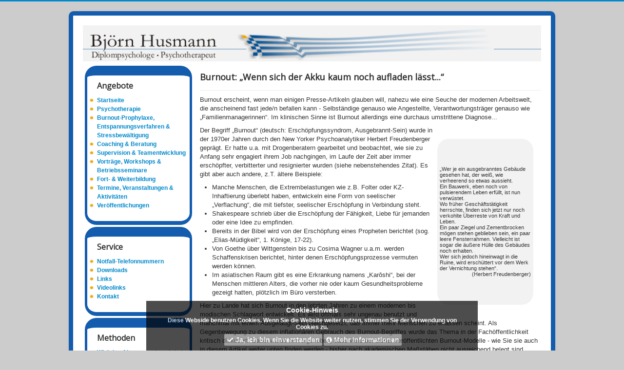

--- FILE ---
content_type: text/html; charset=utf-8
request_url: https://www.bjoern-husmann.de/burnout-prophylaxe-entspannungsverfahren-stressbewaeltigung/25-burnout-wenn-der-akku-kaum-noch-auflaedt
body_size: 15732
content:
<head><link rel="stylesheet" type="text/css" href="https://maxcdn.bootstrapcdn.com/font-awesome/4.3.0/css/font-awesome.min.css"><!DOCTYPE html>
<html lang="de-de" dir="ltr">
  
<head>
	<meta name="viewport" content="width=device-width, initial-scale=1.0" />
	<meta charset="utf-8" />
	<base href="https://www.bjoern-husmann.de/burnout-prophylaxe-entspannungsverfahren-stressbewaeltigung/25-burnout-wenn-der-akku-kaum-noch-auflaedt" />
	<meta name="keywords" content="Bremen, Burnout-Prophylaxe, Streßprävention, Entspannungsmethoden, Ressourcenaktivierung, Potentialförderung, Salutogenese" />
	<meta name="author" content="Super User" />
	<meta name="description" content="Hintergrund-Informationen zum Burnout-Syndrom" />
	<meta name="generator" content="Joomla! - Open Source Content Management" />
	<title>Burnout: „Wenn sich der Akku kaum noch aufladen lässt...“ </title>
	<link href="/templates/newprotostar/favicon.ico" rel="shortcut icon" type="image/vnd.microsoft.icon" />
	<link href="/templates/newprotostar/css/template.css?5c3cec27e0c1c2e2c9df411279d40785" rel="stylesheet" />
	<link href="//fonts.googleapis.com/css?family=Open+Sans" rel="stylesheet" />
	<style>

	h1, h2, h3, h4, h5, h6, .site-title {
		font-family: 'Open Sans', sans-serif;
	}
	body.site {
		border-top: 3px solid #0088cc;
		background-color: #cccccc;
	}
	a {
		color: #0088cc;
	}
	.nav-list > .active > a,
	.nav-list > .active > a:hover,
	.dropdown-menu li > a:hover,
	.dropdown-menu .active > a,
	.dropdown-menu .active > a:hover,
	.nav-pills > .active > a,
	.nav-pills > .active > a:hover,
	.btn-primary {
		background: #0088cc;
	}
	</style>
	<script src="/media/jui/js/jquery.min.js?5c3cec27e0c1c2e2c9df411279d40785"></script>
	<script src="/media/jui/js/jquery-noconflict.js?5c3cec27e0c1c2e2c9df411279d40785"></script>
	<script src="/media/jui/js/jquery-migrate.min.js?5c3cec27e0c1c2e2c9df411279d40785"></script>
	<script src="/media/system/js/caption.js?5c3cec27e0c1c2e2c9df411279d40785"></script>
	<script src="/media/jui/js/bootstrap.min.js?5c3cec27e0c1c2e2c9df411279d40785"></script>
	<script src="/templates/newprotostar/js/template.js?5c3cec27e0c1c2e2c9df411279d40785"></script>
	<script>
jQuery(window).on('load',  function() {
				new JCaption('img.caption');
			});
	</script>

	<!--[if lt IE 9]><script src="/media/jui/js/html5.js"></script><![endif]-->

<style>
									.clearfix {
										clear: both;
									}
		
									.res-eu-cookie-container {
										background-color: #000000;
										color: #ffffff;
										padding: 5px 20px;
										font-size: 12px;
										line-height: 1.2em;
										text-align: center;
										display: none;
										z-index: 1100;
										opacity:0.70;
										font-family: helvetica, arial, verdana, sans-serif;
										max-width:50%;
										margin:0 auto;
									}

									.res-eu-cookie-title{
									  font-size: 1.2em;
									  font-weight: bold;
									  padding: 7px;
									  color: #ffffff;
									}

									.res-eu-cookie-body{
										font-weight:bold;
									}

									.res-eu-cookie-buttons {
									padding:7px 0 5px 0;
									font-family: helvetica, arial, verdana, sans-serif;
									}

									.res-eu-cookie-buttons .btn-ok {
			                            color:#ffffff;
										font-weight: bold;
										font-size: 14px;
										font-family: helvetica, arial, verdana, sans-serif;
									}

									.res-eu-cookie-buttons .more-info {
									color:#ffffff;
										font-weight: bold;
										font-size: 14px;
										font-family: helvetica, arial, verdana, sans-serif;
									}

									.top {
										position: fixed;
										top: 0;
										left: 0;
										right:0;
										
									}
									.bottom {
										position: fixed;
										bottom: 0;
										left: 0;
										right:0;
										
									}
									.bottom-right {
									    position: fixed;
										bottom: 10px;
										right: 10px;
										width: 300px;
										border-radius: 3px;
										border-bottom: none;
								
									}

									.bottom-left {
									    position: fixed;
										bottom: 10px;
										left: 10px;
										width: 300px;
										border-radius: 3px;
										border-bottom: none;

									}


									.bottom-right > a.btn-ok {
										margin: 0;
									}

									.res-eu-cookie-buttons > a.btn-ok{
										display: inline-block;
										color: #ffffff;
										text-decoration: none;
										padding: 5px;
										border-radius: 2px;
										background: #787676;
										margin-left:3px;
									}

										.res-eu-cookie-buttons > a.more-info{
										display: inline-block;
										color: #ffffff;
										text-decoration: none;
										padding: 5px;
										border-radius: 2px;
										background: #787676;
										margin-left:3px;
										opacity:0.95;
									}


									a.btn-ok {
										margin-left: 10px;
									}
									a.btn-ok:hover {
										background: #1a6906;
										opacity:0.70;
									}
									a.more-info:hover {
										background: #7a0000;
										opacity:0.70;
									}

								
        					     </style></head>
<body class="site com_content view-article no-layout no-task itemid-104">
	<!-- Body -->
	<div class="body">
		<div class="container">
			<!-- Header -->
			<header class="header" role="banner">
				<div class="header-inner clearfix">
					<a class="brand pull-left" href="/">
						<img src="https://www.bjoern-husmann.de/images/stories/mw_husmann_logo.png" alt="Björn Husmann" />											</a>
					<div class="header-search pull-right">
						
					</div>
				</div>
			</header>
						
			<div class="row-fluid">
									<!-- Begin Sidebar -->
					<div id="sidebar" class="span3">
						<div class="sidebar-nav">
									<div class="moduletableroland">
							<h3>Angebote</h3>
						<ul class="nav menu mod-list">
<li class="item-102 default"><a href="/" >Startseite</a></li><li class="item-103"><a href="/psychotherapie" >Psychotherapie</a></li><li class="item-104 current active"><a href="/burnout-prophylaxe-entspannungsverfahren-stressbewaeltigung" >Burnout-Prophylaxe, Entspannungsverfahren &amp; Stressbewältigung</a></li><li class="item-110"><a href="/coaching-beratung" >Coaching &amp; Beratung</a></li><li class="item-111"><a href="/supervision-teamentwicklung" >Supervision &amp; Teamentwicklung</a></li><li class="item-112"><a href="/vortraege-workshops-und-betriebsseminare" >Vorträge, Workshops &amp; Betriebsseminare</a></li><li class="item-113"><a href="/fort-und-weiterbildung" >Fort- &amp; Weiterbildung</a></li><li class="item-114"><a href="/termine-veranstaltungen-aktivitaeten" >Termine, Veranstaltungen &amp; Aktivitäten</a></li><li class="item-115"><a href="/veroeffentlichungen" >Veröffentlichungen</a></li></ul>
		</div>
			<div class="moduletableroland">
							<h3>Service</h3>
						<ul class="nav menu mod-list">
<li class="item-156"><a href="/notfall-telefonnummern" >Notfall-Telefonnummern</a></li><li class="item-116"><a href="/download" >Downloads</a></li><li class="item-117"><a href="/links" >Links</a></li><li class="item-118"><a href="/videolinks" >Videolinks</a></li><li class="item-119"><a href="/kontakt" >Kontakt</a></li></ul>
		</div>
			<div class="moduletableroland">
							<h3>Methoden</h3>
						<ul class="nav menu mod-list">
<li class="item-108"><a href="/wichtige-akzente-meiner-arbeit" >Wichtige Akzente meiner Arbeit</a></li><li class="item-105"><a href="/tiefenpsychologisch-fundierte-psychotherapie" >Tiefenpsychologisch fundierte Psychotherapie</a></li><li class="item-107"><a href="/autogenes-training" >Autogenes Training</a></li><li class="item-106"><a href="/integrative-gestalttherapie" >Integrative Gestalttherapie</a></li><li class="item-120"><a href="/vita" >Vita</a></li></ul>
		</div>
	
						</div>
					</div>
					<!-- End Sidebar -->
								<main id="content" role="main" class="span9">
					<!-- Begin Content -->
					
					<div id="system-message-container">
	</div>

					<div class="item-page" itemscope itemtype="https://schema.org/Article">
	<meta itemprop="inLanguage" content="de-DE" />
	
		
			<div class="page-header">
		<h2 itemprop="headline">
			Burnout: „Wenn sich der Akku kaum noch aufladen lässt...“ 		</h2>
							</div>
					
		
	
	
		
								<div itemprop="articleBody">
		<p>Burnout erscheint, wenn man einigen Presse-Artikeln glauben will, nahezu wie eine Seuche der modernen Arbeitswelt, die anscheinend fast jede/n befallen kann - Selbständige genauso wie Angestellte, Verantwortungsträger genauso wie „Familienmanagerinnen“. Im klinischen Sinne ist Burnout allerdings eine durchaus umstrittene Diagnose...</p>
 
<table border="0" style="height: 394px; width: 218px;" cellpadding="5" align="right">
<tbody>
<tr>
<td>
<div style="text-align: center;">&nbsp;</div>
<div style="text-align: center;">
<table border="0" style="background-color: #f2f2f2; height: 341px; width: 197px;" cellpadding="5">
<tbody>
<tr>
<td>
<div style="text-align: left;"><span style="font-family: arial,helvetica,sans-serif; font-size: 8pt;">„Wer je ein ausgebranntes Gebäude gesehen hat, der weiß, wie verheerend so etwas aussieht.</span></div>
<div style="text-align: left;"><span style="font-family: arial,helvetica,sans-serif; font-size: 8pt;">Ein Bauwerk, eben noch von pulsierendem Leben erfüllt, ist nun verwüstet.</span></div>
<div style="text-align: left;"><span style="font-family: arial,helvetica,sans-serif; font-size: 8pt;">Wo früher Geschäftstätigkeit herrschte, finden sich jetzt nur noch verkohlte Überreste von Kraft und Leben.</span></div>
<div style="text-align: left;"><span style="font-family: arial,helvetica,sans-serif; font-size: 8pt;">Ein paar Ziegel und Zementbrocken mögen stehen geblieben sein, ein paar leere Fensterrahmen. Vielleicht ist sogar die äußere Hülle des Gebäudes noch erhalten.</span></div>
<div style="text-align: left;"><span style="font-family: arial,helvetica,sans-serif; font-size: 8pt;">Wer sich jedoch hineinwagt in die Ruine, wird erschüttert vor dem Werk der Vernichtung stehen“.</span></div>
<div style="text-align: right;"><span style="font-family: arial,helvetica,sans-serif; font-size: 8pt;">(Herbert Freudenberger)</span></div>
</td>
</tr>
</tbody>
</table>
</div>
<div style="text-align: center;">
<div style="text-align: center;">&nbsp;</div>
</div>
</td>
</tr>
</tbody>
</table>
<p>Der Begriff „Burnout“ (deutsch: Erschöpfungssyndrom, Ausgebrannt-Sein) wurde in der 1970er Jahren durch den New Yorker Psychoanalytiker Herbert Freudenberger geprägt. Er hatte u.a. mit Drogenberatern gearbeitet und beobachtet, wie sie zu Anfang sehr engagiert ihrem Job nachgingen, im Laufe der Zeit aber immer erschöpfter, verbitterter und resignierter wurden (siehe nebenstehendes Zitat). Es gibt aber auch andere, z.T. ältere Beispiele:</p>
<ul>
<li>Manche Menschen, die Extrembelastungen wie z.B. Folter oder KZ-Inhaftierung überlebt haben, entwickeln eine Form von seelischer „Verflachung“, die mit tiefster, seelischer Erschöpfung in Verbindung steht.</li>
<li>Shakespeare schrieb über die Erschöpfung der Fähigkeit, Liebe für jemanden oder eine Idee zu empfinden.</li>
<li>Bereits in der Bibel wird von der Erschöpfung eines Propheten berichtet (sog. „Elias-Müdigkeit“, 1. Könige, 17-22).</li>
<li>Von Goethe über Wittgenstein bis zu Cosima Wagner u.a.m. werden Schaffenskrisen berichtet, hinter denen Erschöpfungsprozesse vermuten werden können.</li>
<li>Im asiatischen Raum gibt es eine Erkrankung namens „Karōshi“, bei der Menschen mittleren Alters, die vorher nie oder kaum Gesundheitsprobleme gezeigt hatten, plötzlich im Büro versterben.</li>
</ul>
<p>Hier zu Lande hat sich Burnout in den letzten Jahren zu einem modernen bis modischen Schlagwort entwickelt. Es wird oftmals sehr ungenau benutzt und manchmal mit einem Ausgelaugt-Sein gleichgesetzt, das immer mehr Menschen zu erfassen scheint. Als Gegenbewegung zu diesem inflationären Gebrauch des Burnout-Begriffes wurde das Thema in der Fachöffentlichkeit kritisch diskutiert. Dabei wurde hervorgehoben, dass viele der bisher veröffentlichten Burnout-Modelle - wie Sie sie auch in diesem Artikel weiter unten finden werden - bisher nach akademischen Maßstäben nicht ausreichend belegt sind. Ebenso sind viele Therapievorschläge klinisch noch nicht abschließend überprüft, so dass sie gegenwärtig eher als mehr oder weniger gut reflektierte Erfahrungsberichte gewertet werden müssen (weitere Informationen, wie vor dem Hintergrund dieser neueren Diskussionsbeiträgen die (Differential-)Diagnose und Behandlung von Burnout zu handhaben sind, finden Sie in <a href="/download/file/1-die-letzten-und-die-ersten-tage-licht-und-schattenseiten-der-beruflichen-vita-von-johannes-heinrich-schultz-vor-und-nach-19">Husmann, 2016</a>, und der dort verzeichneten Literatur).</p>
<p>Weitgehende Einigkeit gibt es aber darüber, dass Burnout einen meist kleinschrittigen Abbauprozess der Fähigkeiten, sich zu erholen und zu regenerieren, bezeichnet und dass es mit dem Leitsymptom der körperlich-seelische Erschöpfung einhergeht. Weitere typische Symptome, bei denen allerdings noch genauer abgeklärt werden muss, in wie weit sie für Burnout spezifisch sind, können sein:</p>
<ul>
<li>Entfremdung (sog. Depersonalisation) evtl. mit Zynismus oder Verbitterung;</li>
<li>Gefühl, aus eigener Kraft wenig zum Positiven verändern zu können und in der Falle zu sitzen (sog. vermindertes Selbstwirksamkeitserleben).</li>
</ul>
<p>Folgt man einigen renommierten Burnout-Autoren verläuft der Abbauprozess bei Burnout in bestimmten Kaskaden, die von verschiedenen Autoren zwar etwas unterschiedlich beschrieben werden, die aber jeweils signalisieren, dass ein bestimmter Teil der körperlich-seelischen Selbstheilungskräfte in eine Sackgasse geraten ist (vgl. <a href="/download/file/15-husmann-b-2008-burnout-ist-wenn-die-selbstheilungskraefte-falsch-abgebogen-sind">Husmann, 2008</a>). Als Beispiel hier ein Verlaufsmodell (nach Freudenberger &amp; North), das mehr den inneren Prozess beschreibt, wobei gut ersichtlich wird, wie jede Stufe eine Reaktion auf die jeweils vorherige ist:</p>
<ol>
<li>innere Leere</li>
<li>verstärkte Leugnung auftretender Probleme</li>
<li>verstärkter Einsatz</li>
<li>subtile Vernachlässigung eigener Bedürfnisse</li>
<li>Rückzug</li>
<li>Depression</li>
<li>Verlust des Gefühls für die eigene Person (Depersonalisation)</li>
<li>Umdeutung von Werten</li>
<li>der innere Drang oder Zwang, sich beweisen zu müssen</li>
<li>Veränderung von Konflikten und Bedürfnissen</li>
<li>beobachtbare Verhaltensänderung</li>
<li>völlige Burnout-Erschöpfung</li>
</ol>
<p>Ein anderes Verlaufsmodell (angelehnt an Edelwich &amp; Brodsky) unterteilt den Burnout-Prozess folgendermaßen:</p>
<ol>
<li>Die sich anschließende Frustrationsphase kennzeichnet sich durch Erfahrung von Erfolglosigkeit und Ohnmacht gepaart mit „Reibereien“ z.B. gegen bürokratische Vorgaben, „Seilschaften“ unter Kollegen oder „nervige“ Vorgesetzte. Hinzu tritt ein (gefühlter) Mangel an Anerkennung oder einem Gefühl der Inkompetenz. Dies führt zu Selbstzweifeln, Resignation und Verbitterung oder auch zur sog. „inneren Kündigung“. Schließlich beginnen in dieser Phase psychosomatische Beschwerden, depressive Verstimmungen und evtl. Suchtverhalten. Das führt auch dazu, dass (Arbeits-)Motivation und Leistungsfähigkeit weiter abflachen.</li>
<li>Eine anfängliche idealistische Phase ist geprägt von Begeisterung und hohem Engagement aber auch von Selbstüberschätzung, ehrgeizigen Zielen, großem Energieeinsatz und Überidentifikation mit der Arbeit.</li>
<li>Die nachfolgende Stagnationsphase ist geprägt von Enttäuschungen, weil berufliche Erfolge ausbleiben, und einer Art innerem Rückzug. Manche Menschen flüchten jetzt ins „private Glück“ (= Anstieg der Bedürfnisse nach Komfort, Freizeit usw.), andere beschränken ihre Kontakte zunehmend auf Arbeitskollegen und leben hauptsächlich für die Arbeit, so dass z.B. das Familienleben leidet.</li>
<li>Die finale apathische Phase geht mit schrittweise Desillusionierung und einem Gefühl des Gefangenseins oder der Ausweglosigkeit einher. Dies führt zu immer größer werdender Gleichgültigkeit, einem Verlust des Gefühls für die eigene Person und schließlich innerer Leere (= Übergang zu einer (Erschöpfungs-)Depression) oder einem völligen Zusammenbruch.</li>
</ol>
<table border="0" style="width: 196px; height: 234px;" cellpadding="5" align="right">
<tbody>
<tr>
<td>
<div style="text-align: center;">&nbsp;</div>
<div style="text-align: center;">
<table border="0" style="width: 205px; height: 200px; background-color: #f2f2f2;" cellpadding="5">
<tbody>
<tr>
<td>
<div style="text-align: center;">
<p>&nbsp;</p>
<p><a href="http://www.youtube.com/watch?v=pXulsZpu72E" target="_blank"><img src="/images/stories/stb_feuer.png" alt="feuer" width="130" height="180" title="feuer" border="0" /></a></p>
<span style="font-size: 8pt; font-family: arial,helvetica,sans-serif;">Sinn vermittelt Kräfte, Sinnlosigkeit aber entzieht sie. Das ist ein wesentlicher Grund für das Ausbrennen..., das so viele Menschen in der modernen Zeit beklagen (aus W. Schmid: Glück. Alles, was sie darüber wissen müssen, und warum es nicht das Wichtigste im Leben ist)</span></div>
<div style="text-align: center;">&nbsp;</div>
<div style="text-align: center;"><span style="font-size: 8pt; font-family: arial,helvetica,sans-serif;">Zeit-Etüde Nr. 22: Was ist Ihrer Meinung nach ein gut ausgefülltes Leben? (aus F. Lelord: Hector und die Entdeckung der Zeit)</span></div>
</td>
</tr>
</tbody>
</table>
</div>
<div style="text-align: center;">
<div style="text-align: center;">&nbsp;</div>
</div>
</td>
</tr>
</tbody>
</table>
<p>Kümmern sich die Betroffenen nicht angemessen um die zu Beginn schleichend zunehmenden Beschwerden, ist die Gefahr gegeben, dass sich auf diesem Boden eine klinische Depression entwickelt. Aber auch Suchtmittelmissbrauch, psychosomatische und Angststörungen sowie andere Erkrankungen sind möglich.</p>
<p>Auch wenn die klinische Überprüfung, wie schon mehrfach gesagt, noch aussteht, so gelten unter nicht wenigen Therapeuten langanhaltende, negative Gefühle als ursächlich für Burnout, die sich aus beruflichen Belastungen in Kombination mit individuellen psychologischen Merkmalen ergeben. Eine Burnout-Faustformel, die mehr den persönlichen Anteil betont, lautet: „Ich habe viel zu viel über viel zu lange Zeit für viel zu viele andere und mit viel zu wenig Rücksicht auf mich selbst gearbeitet“. Diese Charakterisierung von Burnout zielt auf Menschen, die sich gewissermaßen selbst verbrennen, weil sie nicht Nein! zu sich, ihren Ansprüchen und Erwartungen sagen können. Andere Autoren weisen auf eine Untergruppe von Burnout-Betroffenen hin, die sog. „Wearouts“, bei denen es mehr aufgrund der von außen kommenden Überforderungen zu einem Verschleiß der inneren Kräfte und in der Folge zu Resignation usw. kommt. Es wird ferner angenommen, dass auch allgemeine gesellschaftliche Entwicklungen im Hintergrund eine Erschöpfung der psychischen Energien verstärken z.B. ständig steigende Beschleunigung, permanenter Zuwachs an Komplexität, Vereinzelungstendenz, Zunahme sozialer Ungerechtigkeiten und Spannungen sowie Ausweitung der „Dienstleistungsgesellschaft“ (vgl.<a href="/download/file/17-husmann-b-2004-burnout-erkennen-verstehen-vorbeugen-bewaeltigen-ueber-erfahrungen-mit-vortraegen-seminaren-und-workshops-sowie-therapien?start=25"> Husmann, 2004</a>, und <a href="http://www.dg-e.domainfactory-kunde.de/fileadmin/user_upload/downloads/Praxis-Empfehlungen/DG-E-Praxis-Empfehlung_2014_Burnout_Kurzversion.pdf" target="_blank">DG-E Hrsg., 2014</a>, sowie die dort verzeichnete Literatur).</p>
<p>Auf Seiten der konkreten Arbeitsbelastung werden als wichtige Risikofaktoren diskutiert:</p>
<ul>
<li>Arbeitsdichte, Zeitdruck</li>
<li>Verringerung von Handlungs- und Entscheidungsspielräumen</li>
<li>Rollenkonflikte (z.B. in kürzerer Zeit trotzdem immer noch effektiver werden und zugleich „formvollendet“ kundenorientiert tätig sein zu müssen)</li>
<li>Flexibilitätsdruck, z.B. durch heutzutage gehäuften Arbeitsplatzwechsel, interne Versetzung usw.</li>
<li>mangelnde (positive) Rückmeldung, geringe soziale Unterstützung</li>
<li>von Konkurrenz, Druck und Angst geprägtes Arbeitsklima</li>
<li>vermehrte „Emotionsarbeit“, d.h. vom Callcenter bis zum Frisör braucht es viel persönlichen Einsatz, um z.B. Kunden persönlich zufrieden zu stellen</li>
<li>vermehrte Lernanforderungen (wegen ständiger Änderungen in allen Bereichen, von Gebrauchsanweisungen für neue Geräte bis zum Umgang mit ganz neuen Technologien, muss dauernd neu gelernt werden)</li>
</ul>
<table border="0" style="width: 196px; height: 234px;" cellpadding="5" align="right">
<tbody>
<tr>
<td>
<div style="text-align: center;">&nbsp;</div>
<div style="text-align: center;">
<table border="0" style="width: 205px; height: 200px; background-color: #f2f2f2;" cellpadding="5">
<tbody>
<tr>
<td>
<div style="text-align: center;">
<p>&nbsp;</p>
<p><a href="http://www.youtube.com/watch?v=JffZFRM3X6M" target="_blank"><img src="/images/stories/stb_steine.png" alt="steine" width="130" height="180" title="steine" border="0" /></a></p>
<span style="font-family: arial,helvetica,sans-serif; font-size: 8pt;">Ehrgeiz schafft viel, sogar einen selbst (G. Uhlenbruck)</span></div>
<div style="text-align: center;">&nbsp;</div>
<div style="text-align: center;"><span style="font-family: arial,helvetica,sans-serif; font-size: 8pt;">Am Ende Deiner Reise wird man dich nicht fragen, ob Du ein Heiliger oder ein Held geworden bist und die Welt gerettet hast. Die einzige Frage die Du beantworten mußt, ist die: Bist Du Du selbst geworden?</span></div>
</td>
</tr>
</tbody>
</table>
</div>
<div style="text-align: center;">
<div style="text-align: center;">&nbsp;</div>
</div>
</td>
</tr>
</tbody>
</table>
<p>Auf der persönlichen Seite werden u.a. folgende Risikofaktoren diskutiert:</p>
<ul>
<li>überhöhte Erwartung an sich selbst, an andere und an die Arbeit; Perfektionismus;</li>
<li>Überidentifikation mit einer beruflichen Tätigkeit, um andere Schwierigkeiten zu kompensieren (z.B. ein labiles Selbstwertgefühl über beruflichen Erfolg)</li>
<li>„Einzelkämpfertum“ (z.B. Kontrollbedürfnisse, die im Wege stehen, Hilfe oder Kritik anzunehmen oder Aufgaben zu delegieren)</li>
<li>wenig entwickelte Dialog-, Abgrenzungs- oder Konfliktfähigkeit</li>
<li>verminderte Entspannungs-, Genuss- oder Regenerationsfähigkeit</li>
</ul>
<p>Die Kombination von externen und internen Faktoren führt letztlich zu einer Vielzahl seelischer Kränkungen, so dass sie die psychischen Selbstheilungskräfte immer weiter geschwächt werden (vgl.<a href="/download/file/15-husmann-b-2008-burnout-ist-wenn-die-selbstheilungskraefte-falsch-abgebogen-sind"> Husmann, 2008</a>). Um sich zu schützen, ziehen sich die Betroffenen innerlich von der Welt zurück (siehe oben: Stagnationsphase) und werden zynischer, verdrießlicher und missmutiger. Auf diesem Boden blühen dann weitere ungünstige Verhaltens- und Denkmuster, die den Erschöpfungsprozess noch weiter verstärken (siehe oben: Frustrationsphase).</p>
<p>Für den Verbreitungsgrad von Burnout in Deutschland gibt es wenig belastbare Zahlen, was aber nicht nur an mangelnder Forschung liegt, sondern auch an dem Umstand, dass sich die Verbreitung von Burnout nur schwer messen lässt. Denn Burnout ist ein Prozess und nichts Statisches. Es beginnt gewissermaßen mit „Allerweltssymptomen, so dass man oft erst zu einen späteren Zeitpunkt in fortgeschrittenen Stadien ermitteln kann, wer tatsächlich ein Erschöpfungssyndrom entwickelt hat und wer aus anderen Gründen gestresst, frustriert, desillusioniert oder erschöpft war. Deswegen ist zu Beginn die gründliche organmedizinische und psychotherapeutische Abklärung so wichtig, um andere Krankheiten und Störungen auszuschließen, die sich ebenfalls durch Erschöpfungssymptome andeuten können (vgl. <a href="/download/file/3-husmann-b-2016-burnout-diagnostik-in-der-praxis">Husmann, 2016</a>). Aber auch wenn kontrovers diskutiert wird, ob es derzeit tatsächlich eine Zunahme psychischer Erkrankungen insgesamt gibt, so zeigen Auszählungen verschiedener Krankenkassen doch eine merkliche Steigerung von Fehlzeiten aufgrund psychischer Beschwerden, wobei es sich vermutlich zu einem gewissen Prozentsatz um Erschöpfungsprozesse handelt. Für die Niederlande wird angenommen, dass ca. 10% der Berufstätigen erschöpft wären, ca. 16% wären von Burnout gefährdet und ca. 4-7% wären an Burnout erkrankt (<a href="http://www.springermedizin.at/fachbereiche-a-z/a-h/allgemeinmedizin/?full=8223" target="_blank">Ärzte Woche 9/2007</a>), wobei diese Zahlen aus den oben erwähnten grundsätzlichen Überlegungen heraus mit Vorsicht zu behandeln sind!</p>
<p>Oftmals wird von einer Häufung von Burnout in der sog. „Rushhour des Lebens”, also zwischen dem ca. 30. und dem ca. 45. Lebensjahr, gesprochen, wo oftmals berufliche und familiäre Anforderungen gleichzeitig zu bewältigen sind. Burnout wird gehäuft bei Menschen aus helfenden Berufen beschrieben, aber auch für Kreativ-Berufe und im Dienstleistungsbereich, wo viel sog. „Emotionsarbeit“ zu leisten ist (z.B. Callcenter), oder für Manager, die viel Verantwortung tragen. Genauso gibt es aber auch Berichte, dass Burnout sog. „Familien-Managerinnen“ oder sog. „kleinen Angestellten“ trifft, die ebenfalls erheblichem Druck ausgesetzt sind aber nur begrenzte Entscheidungsmöglichkeiten haben. Eventuell gibt es auch geschlechtsspezifische Unterschiede: Während Männer möglicherweise eher aufgrund ihrer übergroßen Leistungsidentifikation usw. erkranken, könnte für Frauen der spezifische Druck, sich in einer Männerwelt und ihren Normen beweisen zu müssen, verstärkend wirken. Erschöpfungsprozesse werden allerdings auch für Lebenssituationen beschrieben, bei denen v.a. Unterforderung gepaart mit Perspektivarmut usw. Verbitterung, Resignation und in der Folge Erschöpfung bedingen (z.B. Erwerbslosigkeit). In all diesen Fällen wurzelt Burnout letztlich in chronischer (Selbst-)Überforderung und ungesundem (Dauer-)Stress.</p>
<h3>Gegenmaßnahmen</h3>
<table border="0" style="width: 196px; height: 234px;" cellpadding="5" align="right">
<tbody>
<tr>
<td>
<div style="text-align: center;">&nbsp;</div>
<div style="text-align: center;">
<table border="0" style="width: 205px; height: 200px; background-color: #f2f2f2;" cellpadding="5">
<tbody>
<tr>
<td>
<div style="text-align: center;">
<p>&nbsp;</p>
<p><a href="http://www.youtube.com/watch?v=EsBfj6khrG4" target="_blank"><img src="/images/stories/stb_rettungsring.png" alt="rettungsring" width="130" height="180" title="rettungsring" border="0" /></a></p>
<span style="font-family: arial,helvetica,sans-serif; font-size: 8pt;">Wandel findet statt, wenn man der wird, der man ist, und nicht, wenn man versucht der zu werden, der man glaubt zu sein, der man sein will oder der man sein soll </span><br /><span style="font-family: arial,helvetica,sans-serif; font-size: 8pt;">(<a href="http://www.gestalt.org/paradox.htm" target="_blank">A. Beisser</a>)</span></div>
</td>
</tr>
</tbody>
</table>
</div>
<div style="text-align: center;">
<div style="text-align: center;">&nbsp;</div>
</div>
</td>
</tr>
</tbody>
</table>
<p>Wie bei jeder seriösen Behandlung, steht am Anfang immer eine fachgerecht gestellte Diagnose (vgl. <a href="/download/file/3-husmann-b-2016-burnout-diagnostik-in-der-praxis">Husmann, 2016</a>). Bei einer ersten (Selbst-)Einschätzung helfen zwar Tests, die weitere Beurteilung sollte aber im Gespräch mit einem Fachmann bzw. einer Fachfrau erfolgen, denn zur Beurteilung, wie ausgeprägt und wie „eingefahren“ die Burnout-Symptome sind, braucht es eine fachlich und wissenschaftlich fundierte Kundigkeit. Es muss nämlich z.B. geklärt werden, welche Rolle die Lebensgeschichte in Hinblick auf innere Konflikte spielt. Ebenso müssen die persönlichen Fähigkeiten und Potentiale ausgelotet werden, denn sie bilden später die „Keimzellen“ der Gesundung. Gleichfalls wichtig sind die Abgrenzung einer Depression und anderer körperlicher oder seelischer Störungsbilder (vgl. <a href="/download/file/7-husmann-b-2012-zur-differential-diagnostik-des-burnout-syndroms-ein-update-aus-der-forschung">Husmann, 2012</a> und <a href="/download/file/3-husmann-b-2016-burnout-diagnostik-in-der-praxis">2016</a>).</p>
<p>Eine solche umfassende und seriöse Diagnostik ist nicht nur für die Planung einer Behandlung wichtig, sondern auch für die Finanzierung. In den Niederlanden beteiligen sich Arbeitgeber, Kranken- und Rentenversicherung anteilig an den Kosten einer Burnout-Therapie; arbeitet der Betroffene bei der Behandlung nicht gemäß seinen Möglichkeiten mit, kann ein Teil der Kosten auch zu seinen Lasten gehen. Anders in Deutschland: Hier wird die Diagnose „Burnout“ zwar von Gerichten z.B. als Grund für die Inanspruchnahme von Berufsunfähigkeits- und Rentenversicherungen anerkannt, ein „einfaches“ Burnout in frühen bis mittleren Phasen gilt aber nicht als Krankheitsdiagnose im eigentlichen Sinne. Deswegen ist in diesen Fällen eine Abrechnung zu Lasten der Krankenkasse nicht unproblematisch. In solchen Fällen bietet sich z.B. „Gesundheitscoaching„ an, dass eine individuelle Gesundheitsleistung ist (sog. iGeL-Leistung). IGeL-Leistungen müssen zwar selbst finanziert werden, bieten aber die Möglichkeit Methoden einzusetzen, die ansonsten bei der ambulanten Therapie von Krankenkassen nicht bezahlt werden. Einige „Therapie-Bausteine“ können allerdings als Präventionsmaßnahmen von den Krankenkassen u.U. erstatten werden. Ebenso ist es auch hierzulande möglich, dass sich Arbeitsgeber an den Behandlungskosten beteiligen, was auch gerecht wäre und von ihnen ggf. sogar steuerlich geltend gemacht werden kann (<a href="/download/file/3-husmann-b-2016-burnout-diagnostik-in-der-praxis">Husmann, 2016</a>).</p>
<p>Ein weiterer Schritt der Behandlung ist die fundierte Aufklärung über das Burnout-Syndrom, denn viele betroffene Arbeitnehmer wie Arbeitgeber haben eine recht vage Vorstellung davon.</p>
<p>Nach einer ausführlichen Erörterung wird unter Beachtung der jeweiligen beruflichen und privaten Situation sowie der persönlichen Fähigkeiten ein Plan z.B. für die individuelle Behandlung erarbeitet. Einerseits müssen die wichtigen Belastungsfaktoren eingekreist aber vor allem vom Betroffenen gründlich verstanden und bearbeitet werden (Wodurch und in welchem Maß erschöpfen sich meine seelischen Kräfte? Mit welchen persönlichen Konflikten vermengen sie sich? ...). Andererseits sind bei der individuellen Behandlung in aller Regel folgende Aspekte wichtig:</p>
<ul>
<li>Entspannung/Entschleunigung, Regeneration und (Re-)Vitalisierung</li>
<li>Förderung der Bereitschaft zur Übernahme von Selbstverantwortung z.B. in Bezug auf gesunde Lebensführung (Ernährung, Bewegung, Naturkontakt, Schlaf-/Wachrhythmus)</li>
<li>Identifikation und Nutzung von „Kraftquellen“ vor allem im zwischenmenschlichen Bereich (Team, Familie, Freunde, Selbsthilfegruppen, Supervision) zusammen mit Pflege des persönlichen sozialen Netzes, um sich ggf. Rückmeldung oder Unterstützung zu holen usw.</li>
<li>Förderung der Selbstfürsorge im Allgemeinen (z.B. aktiv Zufriedenheitserlebnisse schaffen) und Ausbau von Entspannungs- und Regenerationskompetenz im Besonderen (wenn noch nicht geschehen: Erlernen eines systematischen</li>
<li>Entspannungsverfahrens wie Autogenes Training, Verbesserung von Zeit- und Selbstmanagement, Kurse in Stressbewältigung etc.)</li>
</ul>
<table border="0" style="width: 196px; height: 234px;" cellpadding="5" align="right">
<tbody>
<tr>
<td>
<div style="text-align: center;">&nbsp;</div>
<div style="text-align: center;">
<table border="0" style="width: 205px; height: 200px; background-color: #f2f2f2;" cellpadding="5">
<tbody>
<tr>
<td>
<div style="text-align: center;">
<p>&nbsp;</p>
<p><a href="http://www.youtube.com/watch?v=vch-Z9ccHTk&amp;feature=related" target="_blank"><img src="/images/stories/stb_himmel.png" alt="Himmel" width="130" height="180" title="Himmel" border="0" /></a></p>
<span style="font-family: arial,helvetica,sans-serif; font-size: 8pt;">Ich suche nicht - ich finde. Suchen, das ist Ausgehen von alten Beständen und ein Finden-Wollen von bereits Bekanntem. Finden, das ist das völlig Neue. Alle Wege sind offen und was gefunden wird, ist unbekannt </span></div>
<div style="text-align: center;"><span style="font-family: arial,helvetica,sans-serif; font-size: 8pt;">(P. Picasso)</span></div>
<div style="text-align: center;">&nbsp;</div>
<div style="text-align: center;"><span style="font-family: arial,helvetica,sans-serif; font-size: 8pt;">Nur auf das Ziel zu sehen, verdirbt die Lust am Reisen.</span></div>
</td>
</tr>
</tbody>
</table>
</div>
<div style="text-align: center;">
<div style="text-align: center;">&nbsp;</div>
</div>
</td>
</tr>
</tbody>
</table>
<p>Etwas ausführlicher sollen im Zusammenhang mit der Burnout-Prophylaxe (Vorbeugung) und -Therapie die Möglichkeiten der Achtsamkeitsarbeit erwähnt werden, die in spirituellen Bewegungen aber auch in humanistischen Therapieverfahren schon lange genutzt wird. Methoden, um Achtsamkeit zu erlernen, können Tai Chi, Yoga oder verschiedene Meditationsformen sein; eine andere, mittlerweile ebenfalls relativ gut erforschte Methode ist die achtsamkeitsbasierte Stressreduktion (MBSR).</p>
<p>Bei der Achtsamkeitsarbeit liegt der Schwerpunkt - anders als bei den „klassischen“ Entspannungsverfahren wie etwa Progressive Relaxation (sog. Jacobson-Methode) oder Autogenem Training - mehr auf der wachen, akzeptierenden (Selbst-)Beobachtung. Entspannung im engeren Sinne wird nicht absichtlich angestrebt, sie ist eher ein Nebeneffekt (vgl. <a href="http://www.psychotherapeutenjournal.de/blaetterkatalog/PTJ-1-2015/index.html#6" target="_blank">Husmann &amp; Nass, 2015</a>; <a href="/download/file/13-husmann-b-2009-besser-als-nur-rumsitzen-und-nichts-tun-ueber-achtsamkeitsarbeit-autogenes-training-und-salutogenese">Husmann, 2009</a>). Geschult wird die bewusste Wahrnehmung der dahinfließenden, inneren und äußeren Gegenwart, wobei die Aufmerksamkeit auf dem Annehmen aller Wahrnehmungsinhalte liegt, ohne aber an ihnen zu verhaften (z.B. das Umherwandern der eigenen Gedanken zwar wahrzunehmen, ohne sich aber für die Unkonzentriertheit zu „geißeln“ oder die Gedanken zu Ende denken zu müssen). Dies führt in einen meditativen Bewusstseinszustand und kann bei häufiger Übung in einer Veränderung der gesamten Lebenshaltung münden. Gefördert werden z.B. Akzeptanz und wertungsarme (oder -freie) Achtung, geduldige Gelassenheit sowie der sog. „Anfängergeist“ (d.h. auch sich wiederholende Tätigkeiten so zu tun, als wäre es das erste Mal). Forschungen zeigen, dass Achtsamkeitsarbeit ebenso wie systematische Entspannungsverfahren die inneren Widerstandskräfte gegenüber Stress stärken (sog. Resilienz), die Abgrenzungsfähigkeit verbessern, die eigenen Potentiale und Kraftquellen beleben und das Loslassen-Können z.B. von überhöhten Ansprüchen fördern (vgl. auch<a href="/download/file/7-husmann-b-2012-zur-differential-diagnostik-des-burnout-syndroms-ein-update-aus-der-forschung"> Husmann, 2012</a>, und die dort verzeichnete Literatur).</p>
<p>Individuelle Burnout-Prophylaxe und -Therapie können sowohl in Einzel- als ggf. auch in Gruppensitzungen durchgeführt werden. Die Frequenz der Sitzungen richtet sich nach Schwere und innerer Verankerung der Beschwerden. Im Einzelfall kann es nach einer Eingangsphase auch sinnvoll sein, die Behandlung eines sehr „festsitzenden“ oder fortgeschrittenen Burnouts mit einer stationären Intensivphase in einer ortsfernen Reha- oder Fachklinik zu beginnen. Die ambulante Behandlung danach begleitet dann die Integration der Ergebnisse in den Alltag. Wichtig ist zu betonen, dass es bei jeder individuellen Behandlung von Burnout letztlich immer um die Veränderung der persönlichen Haltung sich selbst und der Tätigkeit gegenüber geht und nicht „lediglich“ um die pädagogisch-psychologische Einführung in irgendwelche (Lösungs-)Techniken.</p>
<table border="0" style="width: 196px; height: 234px;" cellpadding="5" align="right">
<tbody>
<tr>
<td style="width: 205px;">
<div style="text-align: center;">&nbsp;</div>
<div style="text-align: center;">
<table border="0" style="width: 205px; height: 200px; background-color: #f2f2f2;" cellpadding="5">
<tbody>
<tr>
<td>
<div style="text-align: center;">
<p>&nbsp;</p>
<p><a href="http://www.youtube.com/watch?v=i88CKr6Shn4" target="_blank"><img src="/images/stories/aufgemerkt.png" alt="Merke!" width="130" height="180" title="Merke!" border="0" /></a></p>
<span style="font-family: arial,helvetica,sans-serif; font-size: 8pt;">Verbringen Sie Zeit mit dem Versuch, Dinge zu ändern, die geändert werden können? Bemühen Sie sich das hinzunehmen, was nicht geändert werden kann? Denken Sie darüber nach, wie sich das eine vom anderen unterscheiden läßt? Je häufiger Sie diese Fragen mit Ja beantworten können, desto besser (aus F. Lelord: Hector und die Entdeckung der Zeit).</span></div>
</td>
</tr>
</tbody>
</table>
</div>
<div style="text-align: center;">
<div style="text-align: center;">&nbsp;</div>
</div>
</td>
</tr>
</tbody>
</table>
<p>Aus organisations- und betriebspsychologischer Sicht ist es hinsichtlich Burnout-Prophylaxe und –Behandlung allerdings wichtig, nicht nur auf den Einzelnen einzuwirken, sondern ebenso auf das umgebende „System“, d.h. den Betrieb oder die Institution usw. Auch diesbzgl. gibt es eine ganze Reihe bewährter Maßnahmen, die sinnvoll sind (vgl.<a href="/download/file/3-husmann-b-2016-burnout-diagnostik-in-der-praxis"> Husmann, 2016</a>).</p>
<p>Abschließend sei noch betont: Burnout ist kein Versagen o.Ä., sondern eine allgemeine Gefahr für die seelische Gesundheit in der modernen Arbeitswelt. Zur individuellen wie zur betrieblichen Vorsorge gibt es, ebenso wie für die Behandlung, bewährte und effektive Möglichkeiten. Deshalb gilt auch bei Burnout – sowohl für persönlich Betroffene aber auch für Arbeitgeber usw. - der Ausspruch von Erich Kästners: „Es gibt nichts Gutes, außer man tut es!“</p>
<p>&nbsp;</p>
<p>Ich habe mich seit Mitte der 1980er Jahre eingehend mit dem Erschöpfungssyndrom befasst und viele diesbzgl. Vorträgen, Workshops und Betriebsseminaren geleitet. Das wiederum führte dazu, dass viele von Burnout Betroffene aber auch Betriebe usw. auf meine Praxis aufmerksam wurden, sich zur Psychotherapie oder zum Coaching anmeldeten oder betriebliche Seminare durchführen ließen. Aus dieser Zusammenarbeit entstanden wiederum verschiedene Veröffentlichungen usw. So hat sich das Thema „Burnout-Prophylaxe“ nach und nach zu einem Kompetenz-Schwerpunkt meiner Praxistätigkeit entwickelt.</p>
<p>Bei weitergehendem Interesse am Thema, nehmen Sie gerne Kontakt mit mir auf oder schauen Sie bei Bedarf in den Bereichen Downloads bzw. Links nach weiteren Informationen.</p>
<h3>Literatur:</h3>
<ul>
<li><a href="http://www.springermedizin.at/fachbereiche-a-z/a-h/allgemeinmedizin/?full=8223" target="_blank">Ärzte Woche 9/2007 (Schweiz): Interview mit Prof. Schaufeli</a></li>
<li><a href="http://www.bptk.de/aktuell/einzelseite/artikel/betriebliche.html" target="_blank">Bundespsychotherapeutenkammer (2012): Betriebliche Fehltage aufgrund von Burnout seit 2004 um 1.400% gestiegen</a></li>
<li>Burisch, M. (2014) : Das Burnout-Syndrom. Theorien der inneren Erschöpfung. Heidelberg: Springer (5. Aufl.)</li>
<li>Burisch, M. (2015): Dr. Burischs Burnout-Kur - für alle Fälle. Heidelberg: Springer</li>
<li><a href="http://www.dg-e.domainfactory-kunde.de/fileadmin/user_upload/downloads/Merkbl%C3%A4tter/DG-E-Mkbl_Burnout.pdf" target="_blank">Deutsche Gesellschaft für Entspannungsverfahren (Hrsg. 2011): DG-E-Merkblatt Burnout (Autor: Husmann, B.)</a></li>
<li><a href="http://www.dg-e.domainfactory-kunde.de/fileadmin/user_upload/downloads/Praxis-Empfehlungen/DG-E-Praxis-Empfehlung_2014_Burnout_Kurzversion.pdf" target="_blank">Deutsche Gesellschaft für Entspannungsverfahren (Hrsg. 2014): Praxis-Empfehlungen zu Diagnose, Behandlung und Prävention von Burnout (Autoren: Husmann, B.; Micheaux, G., Krampen, G., Weiser, R., Harberke, C. &amp; Hammer, B.)</a></li>
<li>Fengler, J. (2001): Helfen macht müde. Zur Analyse und Bewältigung von Burnout und beruflicher Deformation. München</li>
<li>Freudenberger, H.-J.; North, G. (1992): Burnout bei Frauen. Frankfurt/M.: Fischer</li>
<li>Freudenberger, H.-J.; Richelson, G. (1980): Ausgebrannt. Die Krise der Erfolgreichen. Gefahren erkennen und vermeiden. München: Kindler</li>
<li>Harrer; M. E.; Weiss, H. (2016): Wirkfaktoren der Achtsamkeit – wie sie die Psychotherapie verändern und bereichern. Stuttgart: Schattauer</li>
<li><a href="/download/file/14-husmann-b-krause-w-r-2009-wenn-die-selbstheilungskraefte-falsch-abbiegen-burnout-in-kliniken-und-praxen">Husmann, B. &amp; Krause, W.-R. (2009): „Wenn die Selbstheilungskräfte falsch abbiegen...“. Burnout in Kliniken und Praxen. In: Ärzteblatt Sachsen-Anhalt 20 (2009) 5, S. 23ff</a></li>
<li><a href="http://www.psychotherapeutenjournal.de/blaetterkatalog/PTJ-1-2015/index.html#6" target="_blank">Husmann, B. &amp; Nass, O. (2015): Spannungsregulation und Achtsamkeitsförderung sind zentrale psychotherapeutische Kompetenzen. In: Psychotherapeutenjournal 1/2015, 4–12</a></li>
<li><a href="/download/file/17-husmann-b-2004-burnout-erkennen-verstehen-vorbeugen-bewaeltigen-ueber-erfahrungen-mit-vortraegen-seminaren-und-workshops-sowie-therapien?start=25">Husmann, B. (2004): Burnout erkennen - verstehen - vorbeugen - bewältigen. Über Erfahrungen mit Vorträgen, Seminaren und Workshops sowie Therapien. In: Entspannungsverfahren Nr. 21, , Lengerich: Pabst Sc. Publ</a>.</li>
<li><a href="/download/file/16-husmann-b-2007-burnout-salutogenese-und-neuere-therapeutische-erfahrungen">Husmann, B. (2007): Burnout, Salutogenese und neuere therapeutische Erfahrungen. In: Entspannungsverfahren Nr. 24, Lengerich: Pabst Sc. Publ.</a></li>
<li><a href="/download/file/15-husmann-b-2008-burnout-ist-wenn-die-selbstheilungskraefte-falsch-abgebogen-sind">Husmann, B. (2008): „Burnout ist, wenn die Selbstheilungskräfte falsch abgebogen sind...”. Wie chronische seelische Kränkungen zum Erschöpfungssyndrom führen und wie Achtsamkeitsförderung der Salutogenese neuen Auftrieb geben kann. In: Entspannungsverfahren Nr. 25, Lengerich: Pabst Sc. Publ.</a></li>
<li><a href="/download/file/13-husmann-b-2009-besser-als-nur-rumsitzen-und-nichts-tun-ueber-achtsamkeitsarbeit-autogenes-training-und-salutogenese">Husmann, B. (2009): Besser als nur rum sitzen und nichts tun? Über Achtsamkeitsarbeit, Autogenes Training und Salutogenese. In: Entspannungsverfahren Nr. 26, Lengerich: Pabst Sc. Publ.</a></li>
<li><a href="http://www.dg-e.domainfactory-kunde.de/fileadmin/user_upload/downloads/Merkbl%C3%A4tter/DG-E-Mkbl_Burnout.pdf" target="_blank">Husmann, B. (2011): Merkblatt Burnout. In: Entspannungsverfahren Nr. 28, Lengerich: Pabst Sc. Publ.</a></li>
<li><a href="/download/file/6-husmann-b-2013-der-burnout-boom-zwischen-das-sein-verstimmt-das-bewusstsein-und-was-tun-ein-update-aus-der-neueren-forschung">Husmann, B. (2012): Der Burnout-Boom zwischen 'Das Sein verstimmt das Bewusstsein!' und 'Was tun?' - ein Update aus der neueren Forschung. In: fiduz. Arbeitsstelle Frühförderung Bayern, Medizinische Abteilung (Hrsg.), Nr. 31, 16. Jahrgang, Heft 1/2013, 17-19</a></li>
<li><a href="/download/file/7-husmann-b-2012-zur-differential-diagnostik-des-burnout-syndroms-ein-update-aus-der-forschung">Husmann, B. (2012): Zur (Differential-)Diagnostik des Burnout-Syndroms - eine UpDate aus der Forschung. In: Entspannungsverfahren Nr. 29, Lengerich: Pabst Sc. Publ.</a></li>
<li><a href="/download/file/3-husmann-b-2016-burnout-diagnostik-in-der-praxis">Husmann, B. (2016): Burnout-Diagnostik in der Praxis. In: Psychotherapie Aktuell (DPtV Hrsg.), 8. Jahrgang, Ausgabe 1/2016, 26 – 32</a></li>
<li><a href="https://portal.dnb.de/opac.htm;jsessionid=E10932D85051CBA109F2CA2204C0EC81.prod-worker0?method=showFullRecord&amp;currentResultId=num+all+%229783351035471%22%26any&amp;currentPosition=0" target="_blank">Martynkewicz, W. (2013): Das Zeitalter der Erschöpfung. Die Überforderung des Menschen durch die Moderne. Berlin: Aufbau</a></li>
<li><a href="http://www.bdp-verband.org/bdp/idp/2005-02/01.html" target="_blank">Mohr, G.; Otto, K. (2005): Schöne neue Arbeitswelt: Risiken und Nebenwirkungen</a>. In: BDP (Hrsg.): Report Psychologie 6/2005, 260ff</li>
<li>Schaufeli, W. (2006): Von Burnout zur Begeisterung - Vortrag auf dem Kongress „Burnout und Job Engagement“ 05.-07.10.06, Wien.</li>
</ul>
<h3>Weitere <a href="/links">Links</a></h3>
<ul>
<li><a href="http://www.das-burnout-syndrom.de/" target="_blank" rel="alternate">über Burnout</a></li>
<li><a href="http://www.das-beratungsnetz.de/img/upload/chatprotokoll_burnout_20060530.html" target="_blank">aus einer Chat-Sitzung zu Burnout mit typischen Fragen usw.</a></li>
<li><a href="https://innovation-gute-arbeit.verdi.de/++co++72cef55c-1eef-11e4-9554-52540059119e" target="_blank" rel="alternate">Film der Gewerkschaft ver.di zu Burnout</a></li>
</ul>	</div>

	
							</div>

					
					<!-- End Content -->
				</main>
							</div>
		</div>
	</div>
	<!-- Footer -->
	<footer class="footer" role="contentinfo">
		<div class="container">
			<hr />
			<ul class="nav menu mod-list">
<li class="item-109"><a href="/impressum" >Impressum</a></li></ul>
<ul class="nav menu mod-list">
<li class="item-195"><a href="/datenschutzerklaerung" >Datenschutzerklärung</a></li></ul>

			<p class="pull-right">
				<a href="#top" id="back-top">
					Back to Top				</a>
			</p>
			<p>
				&copy; 2026 Björn Husmann			</p>
		</div>
	</footer>
	
  <!-- Piwik -->
<script type="text/javascript">
  var _paq = _paq || [];
  /* tracker methods like "setCustomDimension" should be called before "trackPageView" */
  _paq.push(['trackPageView']);
  _paq.push(['enableLinkTracking']);
  (function() {
    var u="//wp12688580.server-he.de/";
    _paq.push(['setTrackerUrl', u+'piwik.php']);
    _paq.push(['setSiteId', '1']);
    var d=document, g=d.createElement('script'), s=d.getElementsByTagName('script')[0];
    g.type='text/javascript'; g.async=true; g.defer=true; g.src=u+'piwik.js'; s.parentNode.insertBefore(g,s);
  })();
</script>
<!-- End Piwik Code -->
<!-- Piwik -->
<script type="text/javascript">
  var _paq = _paq || [];
  /* tracker methods like "setCustomDimension" should be called before "trackPageView" */
  _paq.push(['trackPageView']);
  _paq.push(['enableLinkTracking']);
  (function() {
    var u="//wp12688580.server-he.de/";
    _paq.push(['setTrackerUrl', u+'piwik.php']);
    _paq.push(['setSiteId', '1']);
    var d=document, g=d.createElement('script'), s=d.getElementsByTagName('script')[0];
    g.type='text/javascript'; g.async=true; g.defer=true; g.src=u+'piwik.js'; s.parentNode.insertBefore(g,s);
  })();
</script>
<!-- End Piwik Code -->
<div class="res-eu-cookie-container bottom" id="cookie-alert"><div class="res-eu-cookie-title">Cookie-Hinweis</div><div class="res-eu-cookie-body">Diese Webside benutzen Cookies.
Wenn Sie die Website weiter nutzen, stimmen Sie der Verwendung von Cookies zu.</div><div class="res-eu-cookie-buttons"><a href="#" class="btn-ok" onclick="addCookie();""><i class="fa fa-check"></i> Ja, ich bin einverstanden</a><a href="/index.php/datenschutzerklaerung" class="more-info"><i class="fa fa-info-circle"></i> Mehr Informationen</a></div><div class=”clearfix”></div></div>
		
		<script>
		jQuery(document).ready(function(){ 
 if (cookieExists()) { 
document.getElementById('cookie-alert').style.display = 'none';
 } else {
 fadeIn(document.getElementById('cookie-alert')); } 
});

function addCookie() {
	var curDate = new Date();
	curDate.setTime(curDate.getTime() + (86400000 * 365));
	document.cookie = 'cookieTermsAccepted=1; expires=' + curDate.toUTCString();
	fadeOut(document.getElementById('cookie-alert'));
}

function cookieExists() {
	var cookies = document.cookie.split(';');
	for(var i=0; i < cookies.length; i++) {
		if (cookies[i].trim() == 'cookieTermsAccepted=1') {
			return true;
		}
	}
	return false;
}

function fadeOut(element) {
    var op = 1;
    var timer = setInterval(function () {
        if (op <= 0.15){
            clearInterval(timer);
            element.style.display = 'none';
        }
        element.style.opacity = op;
        element.style.filter = 'alpha(opacity=' + op * 100 + ')';
        op -= op * 0.15;
    }, 50);
}

function fadeIn(element) {
    var op = 0.09;
    element.style.display = 'block';
    var timer = setInterval(function () {
        if (op >= 1){
            clearInterval(timer);
        }
    }, 25);
}
</script>
		
								  </body>
</html>
